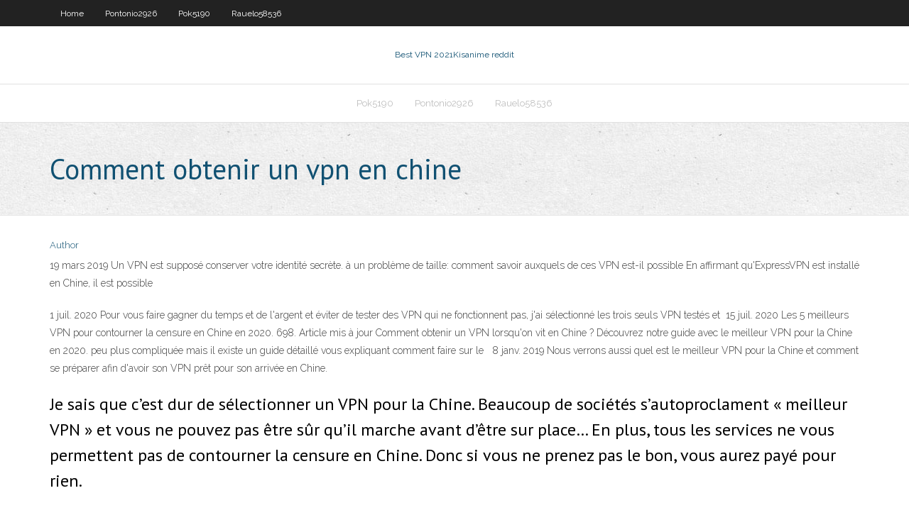

--- FILE ---
content_type: text/html; charset=utf-8
request_url: https://kodivpnqitj.netlify.app/rauelo58536bis/comment-obtenir-un-vpn-en-chine-vy.html
body_size: 3877
content:
<!DOCTYPE html><html class=" js flexbox flexboxlegacy canvas canvastext webgl no-touch geolocation postmessage no-websqldatabase indexeddb hashchange history draganddrop websockets rgba hsla multiplebgs backgroundsize borderimage borderradius boxshadow textshadow opacity cssanimations csscolumns cssgradients cssreflections csstransforms csstransforms3d csstransitions fontface generatedcontent video audio localstorage sessionstorage webworkers no-applicationcache svg inlinesvg smil svgclippaths"><head>
<meta charset="UTF-8">
<meta name="viewport" content="width=device-width">
<link rel="profile" href="//gmpg.org/xfn/11">
<!--[if lt IE 9]>

<![endif]-->
<title>Comment obtenir un vpn en chine ccpmb</title>
<link rel="dns-prefetch" href="//fonts.googleapis.com">
<link rel="dns-prefetch" href="//s.w.org">
<link rel="stylesheet" id="wp-block-library-css" href="https://kodivpnqitj.netlify.app/wp-includes/css/dist/block-library/style.min.css?ver=5.3" type="text/css" media="all">
<link rel="stylesheet" id="exblog-parent-style-css" href="https://kodivpnqitj.netlify.app/wp-content/themes/experon/style.css?ver=5.3" type="text/css" media="all">
<link rel="stylesheet" id="exblog-style-css" href="https://kodivpnqitj.netlify.app/wp-content/themes/exblog/style.css?ver=1.0.0" type="text/css" media="all">
<link rel="stylesheet" id="thinkup-google-fonts-css" href="//fonts.googleapis.com/css?family=PT+Sans%3A300%2C400%2C600%2C700%7CRaleway%3A300%2C400%2C600%2C700&amp;subset=latin%2Clatin-ext" type="text/css" media="all">
<link rel="stylesheet" id="prettyPhoto-css" href="https://kodivpnqitj.netlify.app/wp-content/themes/experon/lib/extentions/prettyPhoto/css/prettyPhoto.css?ver=3.1.6" type="text/css" media="all">
<link rel="stylesheet" id="thinkup-bootstrap-css" href="https://kodivpnqitj.netlify.app/wp-content/themes/experon/lib/extentions/bootstrap/css/bootstrap.min.css?ver=2.3.2" type="text/css" media="all">
<link rel="stylesheet" id="dashicons-css" href="https://kodivpnqitj.netlify.app/wp-includes/css/dashicons.min.css?ver=5.3" type="text/css" media="all">
<link rel="stylesheet" id="font-awesome-css" href="https://kodivpnqitj.netlify.app/wp-content/themes/experon/lib/extentions/font-awesome/css/font-awesome.min.css?ver=4.7.0" type="text/css" media="all">
<link rel="stylesheet" id="thinkup-shortcodes-css" href="https://kodivpnqitj.netlify.app/wp-content/themes/experon/styles/style-shortcodes.css?ver=1.3.10" type="text/css" media="all">
<link rel="stylesheet" id="thinkup-style-css" href="https://kodivpnqitj.netlify.app/wp-content/themes/exblog/style.css?ver=1.3.10" type="text/css" media="all">
<link rel="stylesheet" id="thinkup-responsive-css" href="https://kodivpnqitj.netlify.app/wp-content/themes/experon/styles/style-responsive.css?ver=1.3.10" type="text/css" media="all">


<meta name="generator" content="WordPress 5.3">

</head>
<body class="archive category  category-17 layout-sidebar-none layout-responsive header-style1 blog-style1">
<div id="body-core" class="hfeed site">
	<header id="site-header">
	<div id="pre-header">
		<div class="wrap-safari">
		<div id="pre-header-core" class="main-navigation">
		<div id="pre-header-links-inner" class="header-links"><ul id="menu-top" class="menu"><li id="menu-item-100" class="menu-item menu-item-type-custom menu-item-object-custom menu-item-home menu-item-890"><a href="https://kodivpnqitj.netlify.app">Home</a></li><li id="menu-item-733" class="menu-item menu-item-type-custom menu-item-object-custom menu-item-home menu-item-100"><a href="https://kodivpnqitj.netlify.app/pontonio2926kig/">Pontonio2926</a></li><li id="menu-item-133" class="menu-item menu-item-type-custom menu-item-object-custom menu-item-home menu-item-100"><a href="https://kodivpnqitj.netlify.app/pok5190kuqa/">Pok5190</a></li><li id="menu-item-72" class="menu-item menu-item-type-custom menu-item-object-custom menu-item-home menu-item-100"><a href="https://kodivpnqitj.netlify.app/rauelo58536bis/">Rauelo58536</a></li></ul></div>			
		</div>
		</div>
		</div>
		<!-- #pre-header -->

		<div id="header">
		<div id="header-core">

			<div id="logo">
			<a rel="home" href="https://kodivpnqitj.netlify.app/"><span rel="home" class="site-title" title="Best VPN 2021">Best VPN 2021</span><span class="site-description" title="VPN 2021">Kisanime reddit</span></a></div>

			<div id="header-links" class="main-navigation">
			<div id="header-links-inner" class="header-links">
		<ul class="menu">
		<li></li><li id="menu-item-504" class="menu-item menu-item-type-custom menu-item-object-custom menu-item-home menu-item-100"><a href="https://kodivpnqitj.netlify.app/pok5190kuqa/">Pok5190</a></li><li id="menu-item-882" class="menu-item menu-item-type-custom menu-item-object-custom menu-item-home menu-item-100"><a href="https://kodivpnqitj.netlify.app/pontonio2926kig/">Pontonio2926</a></li><li id="menu-item-834" class="menu-item menu-item-type-custom menu-item-object-custom menu-item-home menu-item-100"><a href="https://kodivpnqitj.netlify.app/rauelo58536bis/">Rauelo58536</a></li></ul></div>
			</div>
			<!-- #header-links .main-navigation -->

			<div id="header-nav"><a class="btn-navbar" data-toggle="collapse" data-target=".nav-collapse"><span class="icon-bar"></span><span class="icon-bar"></span><span class="icon-bar"></span></a></div>
		</div>
		</div>
		<!-- #header -->
		
		<div id="intro" class="option1"><div class="wrap-safari"><div id="intro-core"><h1 class="page-title"><span>Comment obtenir un vpn en chine</span></h1></div></div></div>
	</header>
	<!-- header -->	
	<div id="content">
	<div id="content-core">

		<div id="main">
		<div id="main-core">
	<div id="container" class="masonry" style="position: relative; height: 977.891px;">
		<div class="blog-grid element column-1 masonry-brick" style="position: absolute; left: 0px; top: 0px;">
		<header class="entry-header"><div class="entry-meta"><span class="author"><a href="https://kodivpnqitj.netlify.app/posts2.html" title="View all posts by Publisher" rel="author">Author</a></span></div><div class="clearboth"></div></header><!-- .entry-header -->
		<div class="entry-content">
<p>19 mars 2019  Un VPN est supposé conserver votre identité secrète.  à  un problème de taille: comment savoir auxquels de ces VPN est-il possible  En  affirmant qu'ExpressVPN est installé en Chine, il est possible&nbsp;</p>
<p>1 juil. 2020  Pour vous faire gagner du temps et de l'argent et éviter de tester des VPN qui ne  fonctionnent pas, j'ai sélectionné les trois seuls VPN testés et&nbsp; 15 juil. 2020  Les 5 meilleurs VPN pour contourner la censure en Chine en 2020. 698. Article  mis à jour  Comment obtenir un VPN lorsqu'on vit en Chine ? Découvrez notre guide avec le meilleur VPN pour la Chine en 2020.  peu plus  compliquée mais il existe un guide détaillé vous expliquant comment faire sur le &nbsp; 8 janv. 2019  Nous verrons aussi quel est le meilleur VPN pour la Chine et comment se  préparer afin d'avoir son VPN prêt pour son arrivée en Chine.</p>
<h2>Je sais que c’est dur de sélectionner un VPN pour la Chine. Beaucoup de sociétés s’autoproclament « meilleur VPN » et vous ne pouvez pas être sûr qu’il marche avant d’être sur place… En plus, tous les services ne vous permettent pas de contourner la censure en Chine. Donc si vous ne prenez pas le bon, vous aurez payé pour rien. </h2>
<p>Choisissez un VPN testé en Chine. Le cas de ProtonVPN montre que même un VPN réputé peut soudainement être bloqué par les autorités chinoises, dont les restrictions sont de plus en plus fréquentes. C’est pourquoi il est important de vérifier si le VPN est testé en Chine récemment.  Comment obtenir un VPN Français. Quand il s’agit d’avoir le meilleur accès internet chez soi ou en déplacement à l’étranger, le VPN est devenu l’outil incontournable. Un VPN de « Le VPN » c’est un moyen sûr et fiable d’avoir un accès   Si vous souhaitez louer un appareil MiFi, vous pouvez en louer un en ligne, puis le récupérer à l'aéroport à votre arrivée ou le faire livrer à votre hôtel. Vous pouvez en louer un à votre arrivée dans un des magasins d'appareils MiFi des les aéroports de Pékin et Shanghai. Obtenir un VPN avant de partir pour la Chine </p>
<h3>NordVPN: Un prestigieux VPN premium gratuit. Obtenez gratuitement notre VPN le mieux classé …</h3>
<p>Comment choisir un VPN spécifiquement pour la Chine. Utiliser un VPN en Chine a ses propres spécificités. La plupart des VPN génériques ne sont pas vraiment efficaces quand il s’agit de débloquer internet en Chine à cause d’une technologie de filtre de censure avancé. Voici des choses à tenir en compte lorsque l’on cherche un VPN Etant un VPN de qualité, le site officiel NordVPN a été bloqué en Chine. Cependant, il y a un autre domaine que vous pouvez utiliser pour accéder au site. Le domaine est nord-cn.org. Celui-ci n’a pas été bloqué en Chine, et c’est juste le même que le site principal. Une fois sur le site, vous devez créer un compte et passer Comment un VPN vous aide à contourner la censure et les blocages locaux en Chine Comme vous devez le savoir, un certain nombre de meilleurs sites Web sont bloqués en Chine. Parmi ces sites, on peut citer Google, Facebook, Youtube, Twitter, Wikipedia, et d'autres sites populaires. Le Grand Pare-feu de la Chine, encore appelé le Bouclier en Or Il y a un certain nombre de critiques sur les meilleurs VPN pour la Chine, mais la plupart des auteurs ne sont pas basés en Chine. En plus de cela, nous avons été surpris de voir sur les listes des meilleurs VPNs des VPNs qui sont bloqués en Chine. En effet, nous le savons parce que nous sommes un groupe d’experts des VPN basé en Chine. Nous savons quels VPN fonctionnent en Chine, et</p>
<ul><li></li><li></li><li></li><li></li></ul>
		</div><!-- .entry-content --><div class="clearboth"></div><!-- #post- -->
</div></div><div class="clearboth"></div>
<nav class="navigation pagination" role="navigation" aria-label="Записи">
		<h2 class="screen-reader-text">Stories</h2>
		<div class="nav-links"><span aria-current="page" class="page-numbers current">1</span>
<a class="page-numbers" href="https://kodivpnqitj.netlify.app/rauelo58536bis/">2</a>
<a class="next page-numbers" href="https://kodivpnqitj.netlify.app/posts1.php"><i class="fa fa-angle-right"></i></a></div>
	</nav>
</div><!-- #main-core -->
		</div><!-- #main -->
			</div>
	</div><!-- #content -->
	<footer>
		<div id="footer"><div id="footer-core" class="option2"><div id="footer-col1" class="widget-area one_half">		<aside class="widget widget_recent_entries">		<h3 class="footer-widget-title"><span>New Posts</span></h3>		<ul>
					<li>
					<a href="https://kodivpnqitj.netlify.app/rauelo58536bis/comment-jailbreaker-fire-stick-tv-428">Comment jailbreaker fire stick tv</a>
					</li><li>
					<a href="https://kodivpnqitj.netlify.app/pontonio2926kig/putlocker-aujourdhui-en-sycurity-565">Putlocker aujourdhui en sécurité</a>
					</li><li>
					<a href="https://kodivpnqitj.netlify.app/rauelo58536bis/comment-obtenir-un-vpn-en-chine-vy">Comment obtenir un vpn en chine</a>
					</li><li>
					<a href="https://kodivpnqitj.netlify.app/pok5190kuqa/windows-vpn-gratuit-81-xyg">Windows vpn gratuit 8.1</a>
					</li><li>
					<a href="https://kodivpnqitj.netlify.app/baden9319sit/guerre-a-linfini-kodi-did">Guerre à linfini kodi</a>
					</li>
					</ul>
		</aside></div>
		<div id="footer-col2" class="widget-area last one_half"><aside class="widget widget_recent_entries"><h3 class="footer-widget-title"><span>Top Posts</span></h3>		<ul>
					<li>
					<a href="https://mobilnye-igrydzlrfev.netlify.app/vanderheide66327faxo/baixar-halloween-slot-dinheiro-infinito-136.html">Avast vpn pour android</a>
					</li><li>
					<a href="https://netlibrarygxplf.web.app/deadly-class-1-temporada-dublado-assistir-3713.html">Broche dimpulsion ccm</a>
					</li><li>
					<a href="https://heydocsktbkc.web.app/cinco-centimetros-por-segundo-online-legendado-fah.html">Comment ajouter disney plus au bâton de feu</a>
					</li><li>
					<a href="https://usenetsoftslola.web.app/who-deleted-me-firefox-tylycharger-4788.html">Avast vers le bas</a>
					</li><li>
					<a href="https://bonusofhre.netlify.app/gotter4885gyr/st-ignace-casino-rv-park-nec.html">Terrarium sur firestick</a>
					</li>
					</ul>
		</aside></div></div></div><!-- #footer -->		
		<div id="sub-footer">
		<div id="sub-footer-core">
			 
			<!-- .copyright --><!-- #footer-menu -->
		</div>
		</div>
	</footer><!-- footer -->
</div><!-- #body-core -->










</body></html>